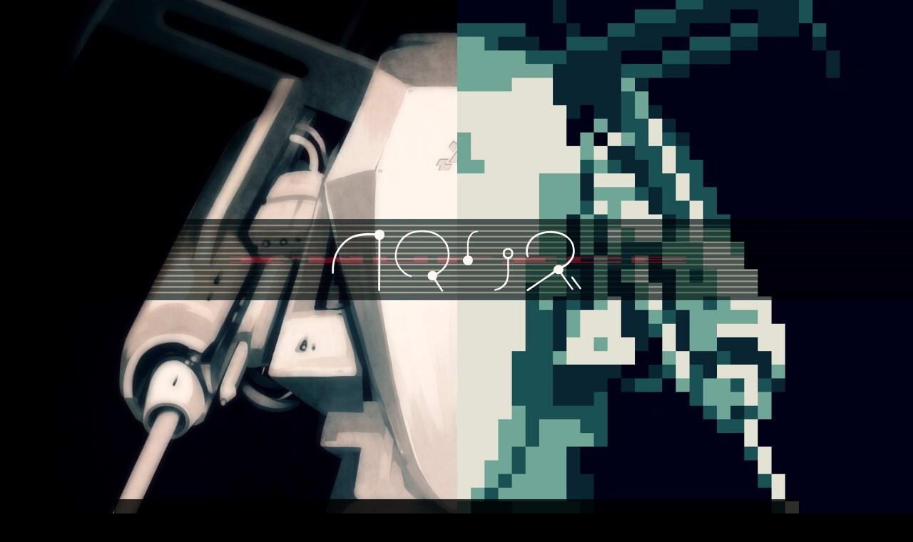

--- FILE ---
content_type: text/html
request_url: http://amamoriya.gozaru.jp/imalice/index.html
body_size: 3069
content:
<!doctype html />
<html lang="ja">

	<head>
		<meta charset="utf-8" />
		<meta http-equiv="Content-Type" content="text/html; charset=UTF-8" />
		<title>イマリス</title>

		<!--[if IE]>
		<script src="http://html5shim.googlecode.com/svn/trunk/html5.js"></script>
		<![endif]-->
		<link rel="stylesheet" href="css/top.css" />
		<link rel="icon" type="image/png" href="images/favicon.png" />
		
		<!-- lightbox -->
		<script src="js/jquery-1.7.2.min.js"></script>
		<script src="js/lightbox.js"></script>
		<link href="css/lightbox.css" rel="stylesheet" />
		
		<!-- smooth_scroll -->
		<!--<script src="js/smooth_scroll.js"></script>-->
	</head>

	<body>
	
	<header>
		<h1>
			<img src="images/imalice.png" id="imalice-logo" alt="イマリス" />
		</h1>
	</header>
	
	<section id="news">
		<!-- 最新情報 -->
		<section class="alpha-frame">
			<div>
				<h3 style="font-size: 1.5rem">
					コミックマーケット89 3日目 東地区 ユ-11b 惑星まりも
				</h3>
				<p>
					デジゲー博2015後からの進捗を収録した体験版の更新を行います。<br />
					DLコードはコミティア112、デジゲー博2015と共通ですので、お持ちの方は買い直す必要はありません。<br />
					新規頒布価格は <strong>100円</strong> です。<a href="https://webcatalog-free.circle.ms/Circle/12311930" target="_blank">(Webカタログ)</a>
				</p>
				<p>
					イマリス体験版は <a href="http://densyo.jp/" target="_blank">対面電書</a> 様を利用しての頒布です。<br />
					紙媒体のチケットをお渡ししますので、裏面のDLコードを <a href="https://densyo.jp/f/88" target="_blank">こちら</a> ヘ入力してください。
				</p>
				<p>
					現在DLできるバージョンでは2面のエリア4冒頭までを収録。<br />
					<a href="https://youtu.be/0G9gCNz2Xcw?t=1h2s" target="_blank" style="font-size: 1.5rem">C89まとめ内動画はこちら</a><br />
					<a href="images/c89ss/ss0.png" rel="lightbox[screenshots]"><img src="images/c89ss/ss0t.png" alt="ss0" /></a>
					<a href="images/c89ss/ss1.png" rel="lightbox[screenshots]"><img src="images/c89ss/ss1t.png" alt="ss1" /></a>
					<a href="images/c89ss/ss2.png" rel="lightbox[screenshots]"><img src="images/c89ss/ss2t.png" alt="ss2" /></a>
					<a href="images/c89ss/ss3.png" rel="lightbox[screenshots]"><img src="images/c89ss/ss3t.png" alt="ss3" /></a>
					<a href="images/c89ss/ss4.png" rel="lightbox[screenshots]"><img src="images/c89ss/ss4t.png" alt="ss4" /></a>
					<a href="images/c89ss/ss5.png" rel="lightbox[screenshots]"><img src="images/c89ss/ss5t.png" alt="ss5" /></a>
					<a href="images/c89ss/ss6.png" rel="lightbox[screenshots]"><img src="images/c89ss/ss6t.png" alt="ss6" /></a>
					<a href="images/c89ss/ss7.png" rel="lightbox[screenshots]"><img src="images/c89ss/ss7t.png" alt="ss7" /></a><br />
					<small>また「できたところまで版」です。ぐう。</small>
				</p>
			</div>
		</section>
	</section>
	
	<section id="screen-shot">
		<!-- スクリーンショット -->
		<div>
			<a href="images/ss9.png" rel="lightbox[screenshots]"><img src="images/ss9t.png" alt="ss9" /></a>
			<a href="images/ss10.png" rel="lightbox[screenshots]"><img src="images/ss10t.png" alt="ss10" /></a>
			<a href="images/ss11.png" rel="lightbox[screenshots]"><img src="images/ss11t.png" alt="ss11" /></a>
		</div>
		<div>
			<a href="images/ss0.png" rel="lightbox[screenshots]"><img src="images/ss0t.png" alt="ss0" /></a>
			<a href="images/ss1.png" rel="lightbox[screenshots]"><img src="images/ss1t.png" alt="ss1" /></a>
			<a href="images/ss2.png" rel="lightbox[screenshots]"><img src="images/ss2t.png" alt="ss2" /></a>
		</div>
		<div>
			<a href="images/ss3.png" rel="lightbox[screenshots]"><img src="images/ss3t.png" alt="ss3" /></a>
			<a href="images/ss4.png" rel="lightbox[screenshots]"><img src="images/ss4t.png" alt="ss4" /></a>
			<a href="images/ss5.png" rel="lightbox[screenshots]"><img src="images/ss5t.png" alt="ss5" /></a>
		</div><!--
		<div>
			<a href="images/ss6.png" rel="lightbox[screenshots]"><img src="images/ss6t.png" alt="ss6" /></a>
			<a href="images/ss7.png" rel="lightbox[screenshots]"><img src="images/ss7t.png" alt="ss7" /></a>
			<a href="images/ss8.png" rel="lightbox[screenshots]"><img src="images/ss8t.png" alt="ss8" /></a>
		</div>-->
	</section>
	
	<section id="movie">
		<!-- 動画 -->
		<figure>
			<iframe width="640" height="480" src="//www.youtube.com/embed/eH3i3Ctz04o?rel=0" frameborder="0" allowfullscreen></iframe>
			<figcaption>※2014年春に頒布されたTIA108版をベースに修正を加えた1面のサンプル動画です。<br />最新バージョンとは異なる点があります。</figcaption>
		</figure>
		<figure>
			<iframe width="640" height="360" src="https://www.youtube.com/embed/zOGdUoms7pY?rel=0" frameborder="0" allowfullscreen></iframe>
			<figcaption>※最新バージョンの新システム解説動画です。</figcaption>
		</figure>
	</section>
	
	<section id="misc">
		<!-- その他 -->
		<section>
			<h3>○概要</h3>
			<p>
				Windows(Vista以降)向け ハイテンポ ローレゾ 2Dシューティングゲーム (開発中)
			</p>
		</section>
		
		<section>
			<h3>○Web体験版</h3>
			<p>
				下のボタンからダウンロードできます。(Microsoft OneDriveへ飛びます)
			</p>
			<div style="text-align: center">
				<a href="https://onedrive.live.com/redir?resid=DEEB44FACEBEA0D1!31859&authkey=!AP_QCecbRUlHa48&ithint=file%2czip" class="to-button" style="width: 60%">Web体験版 v0.2.0 ダウンロード (9.44 MB)</a>
			</div>
		</section>
	
		<section>
			<h3>○オンラインマニュアル</h3>
			<p>
				ソフト同梱のREAD MEより詳細にゲーム仕様の解説をしているほか、バックストーリー等の概要となる情報も掲載しています。
			</p>
			<div style="text-align: center">
				<a href="manual.html" class="to-button" style="width: 60%">イマリス オンラインマニュアル</a>
			</div>
		</section>
	
		<section>
			<h3>○過去の情報</h3>
			<ul>
				<li>2015/12/31 コミックマーケット89にあわせ C89版(ver.0.5.02) へ更新</li>
				<li>2015/05/05 COMITIA112にて TIA112版(ver.0.5.01) を頒布</li>
				<li>2015/03/19 Web体験版 ver.0.2.0 を公開</li>
				<li>2014/11/16 <a href="http://digigame-expo.org/" target="_blank">デジゲー博 第2回</a>にて DGE14版 を頒布 <a href="../dge14/index.html" target="_blank">(特設)</a></li>
				<li>2014/09/18 Web体験版 ver.0.1.0 を公開</li>
				<li>2014/09/05 <a href="https://www.youtube.com/watch?v=eH3i3Ctz04o" target="_blank">1面のサンプル動画(Youtube)</a> を公開</li>
				<li>2014/07/11 <a href="manual.html">オンラインマニュアル</a> を公開</li>
				<li>2014/05/05 <a href="https://www.comitia.co.jp/" target="_blank">COMITIA108</a>にて TIA108版 を頒布 <a href="../tia108/index.html" target="_blank">(特設)</a></li>
				<li>2013/11/17 <a href="http://digigame-expo.org/" target="_blank">デジゲー博 第1回</a>にて DGE13版 を頒布 <a href="../dge13/index.html" target="_blank">(特設)</a></li>
			</ul>
		</section>
	</section>
	
	<footer>
		<!-- フッタ -->
		<p>
			<!-- Tweetボタン -->
			<a href="https://twitter.com/share" class="twitter-share-button" data-url="http://amamoriya.gozaru.jp/imalice/" data-text="イマリス - ハイテンポ2DSTG" data-hashtags="イマリス">Tweet</a>
<script>!function(d,s,id){var js,fjs=d.getElementsByTagName(s)[0],p=/^http:/.test(d.location)?'http':'https';if(!d.getElementById(id)){js=d.createElement(s);js.id=id;js.src=p+'://platform.twitter.com/widgets.js';fjs.parentNode.insertBefore(js,fjs);}}(document, 'script', 'twitter-wjs');</script>
			<small>(c) copyright <a href="../index.html">惑星まりも</a> 2013-2014</small>
		</p>
	</footer>
	
	</body>

</html>

--- FILE ---
content_type: text/css
request_url: http://amamoriya.gozaru.jp/imalice/css/top.css
body_size: 3727
content:
body, header, section, article, p, figure, figcaption, ul, li, dl, dt, dd, footer, address, div, a, h1, h2, h3, h4, h5, img {
	padding    : 0;
	margin     : 0;
	border     : 0;
	font-weight: normal;
	font-style : normal;
}

/* --- ブロック --- */
body {
	font-size  : 62.5%;
	font-family: "ヒラギノ角ゴ Pro W3", "Hiragino Kaku Gothic Pro", "メイリオ", meiryo, "ＭＳ Ｐゴシック", sans-serif;
	color      : #fff;
	
	background         : #000;
	background-image   : url("../images/bg.jpg");
	background-repeat  : no-repeat;
	background-position: 50% 0%;
}

header, article, footer, figcaption, figure {
	display: block;
	clear  : left;
}

body section {
	position     : relative;
	margin-bottom: 2rem;
}

body section section {
	margin-bottom: 1.0rem;
}

body section:last-child {
	margin-bottom: 0;
}

/* --- インライン --- */
ul {
	font-size      : 0.90rem;
	padding-left   : 1.5rem;
	list-style-type: none;
}

a:link, a:visited {
	color: #aac;
	text-decoration: none;
}

a img:hover, a:hover {
	opacity: 0.8;
	filter : alpha(opacity = 80);
	text-decoration: none;
}

/* --- クラス --- */
.two-column {
	float  : left;
	width  : 50%;
	display: block;
	margin : 0 auto;
	padding: 0 auto;
}

.alpha-frame {
	max-width    : 960px;
	margin       : 0 auto;
	margin-bottom: 2rem;
	padding      : 1rem 0;
	overflow     : hidden;
	background-color: rgba(0, 0, 0, 0.8);
}

.alpha-frame p {
	margin-bottom: 0.8rem;
	text-align   : center;
}

.alpha-frame p:last-child {
	margin-bottom: 0;
}

.to-button {
	margin-left : auto;
	margin-right: auto;
	display     : block;
	padding     : 0.2rem;
	text-align  : center;
	
	font-size : 1.2rem;
	color     : #fff;
	border    : 1px solid #fff;
	background: rgba(51, 102, 85, 1.0);
	opacity   : 1.0;
	filter    : alpha(opacity = 100);
	
	border-radius        : 0.2rem;
	-moz-border-radius   : 0.2rem;
	-webkit-border-radius: 0.2rem;
}

.to-button:hover {
	border    : 1px solid #8a9;
	background: rgba(51, 102, 85, 0.8);
}

/* --- ヘッダ --- */
header {
	position  : relative;
	height    : 700px;
	text-align: center;
}

header img#imalice-logo {
	position: relative;
	top     : 314px;
}

/* --- 最新情報 --- */

section#news h3 {
	font-size    : 1.4rem;
	text-align   : center;
	margin-bottom: 0.5rem;
}

section#news p {
	font-size: 1.0rem;
}

section#news dl {
	font-size: 1.2rem;
	margin-bottom: 0.8rem;
}
section#news dt {
	width     : 50%;
	float     : left;
	text-align: right;
}
section#news dd {
	text-align: center;
}

section#news div > *:nth-child(even) {
	background-color: rgba(42, 43, 48, 0.8);
}

/* --- スクリーンショット --- */
section#screen-shot {
	text-align: center;
}

section#screen-shot div:last-child {
	margin-bottom: 0;
}

section#screen-shot div {
	letter-spacing: 0;
	margin-bottom : 10px;
}

section#screen-shot img {
	margin : 0px 5px;
	padding: 2px;
	border : 1px #ccc solid;
}

section#screen-shot img:hover {
	border : 1px #666 solid;
}

/* --- 動画 --- */
section#movie {
	text-align: center;
}

section#movie figcaption {
	font-size: 0.8rem;
}

/* --- その他 --- */
section#misc {
	max-width       : 960;
	margin          : 0 auto;
	margin-bottom   : 2rem;
	padding         : 1.2rem;
	background-color: #1c1f28;
}

section#misc h3 {
	font-size: 1.0rem;
}

section#misc p {
	font-size   : 0.90rem;
	padding-left: 1.5rem;
}

/* --- フッタ --- */
footer {
	margin-bottom : 1.0rem;
	font-size     : 1.0rem;
	text-align    : center;
	vertical-align: middle;
}

footer * {
	vertical-align: middle;
}
